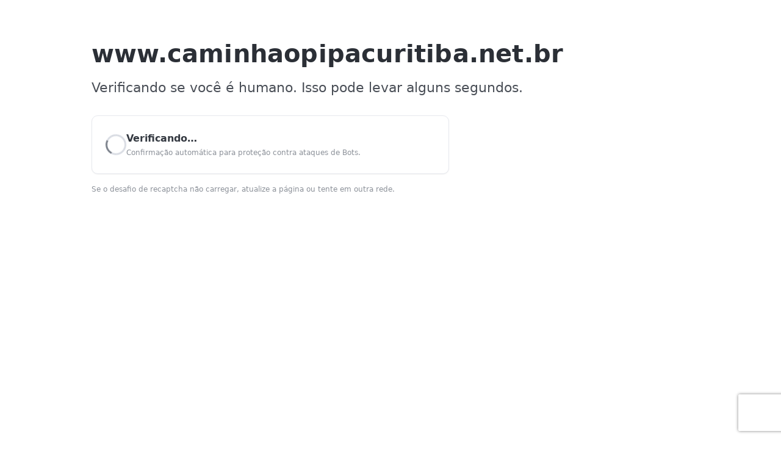

--- FILE ---
content_type: text/html
request_url: https://www.caminhaopipacuritiba.net.br/como-garantir-agua-farta-e-limpa-fortalecendo-a-propria-natureza/
body_size: 1931
content:
<!doctype html>
<html lang="pt-br">
<head>
  <meta charset="UTF-8">
  <meta name="viewport" content="width=device-width, initial-scale=1">
  <title>Verificação de Segurança</title>

  <script>
    function onSubmit(){ document.getElementById('lsrecaptcha-form').submit(); }
    var onloadCallback = function(){
      var cont = grecaptcha.render('recaptchadiv',{
        'sitekey':'6LewU34UAAAAAHvXqFOcQlm8z1MP1xpGAZCYEeZY',
        'callback': onSubmit,
        'size': 'invisible'
      });
      grecaptcha.execute(cont);
    };
  </script>

  <style>
    :root{
      --cf-text:#1d1e20;
      --cf-sub:#4a4f57;
      --cf-muted:#8c9199;
      --cf-border:#e7e9ee;
      --cf-card:#ffffff;
      --cf-bg:#ffffff;
      --brand:#ad2727; /* DDR Host */
    }
    html,body{height:100%}
    body{
      margin:0; background:var(--cf-bg); color:var(--cf-text);
      font:16px/1.6 system-ui,-apple-system,Segoe UI,Roboto,Ubuntu,Arial,sans-serif;
    }
    .wrap{
      max-width:980px; margin:56px auto; padding:0 24px;
    }
    .domain{
      font-weight:700; font-size:40px; letter-spacing:.2px;
      margin:0 0 6px; color:#2b2f36;
      word-break:break-word;
    }
    .subtitle{
      margin:0 0 28px; font-size:22px; color:var(--cf-sub);
    }

    .card{
      background:var(--cf-card);
      border:1px solid var(--cf-border);
      border-radius:10px;
      padding:24px 22px;
      box-shadow:0 1px 2px rgba(12,16,24,.06);
      display:flex; align-items:center; gap:18px;
      max-width:540px;
    }

    /* Spinner estilo CF */
    .spinner{
      width:28px; height:28px; border-radius:50%;
      border:3px solid #d9dce3; border-top-color:#7a808a;
      animation:spin 1s linear infinite;
      flex:0 0 auto;
    }
    @keyframes spin { to{ transform:rotate(360deg) } }

    .status{
      font-weight:600; color:#353a42; margin:0;
    }
    .muted{ color:var(--cf-muted); font-size:12px; margin-top:2px; }

    .recap-box{ margin-top:16px; }
    #recaptchadiv{ display:block; }

    .foot{
      margin-top:28px; color:var(--cf-muted); font-size:14px;
    }
    .foot b{ color:#2d3138; }
    .brand { color:var(--brand); font-weight:700; }

    @media (max-width:540px){
      .domain{ font-size:34px }
      .subtitle{ font-size:18px }
      .card{ padding:18px }
    }
  </style>
</head>
<body>
  <div class="wrap">
    <!-- Domínio grande estilo CF -->
    <h1 class="domain" id="cf-domain">carregando…</h1>
    <p class="subtitle">Verificando se você é humano. Isso pode levar alguns segundos.</p>

    <!-- Cartão com spinner + status -->
    <div class="card">
      <div class="spinner" aria-hidden="true"></div>
      <div>
        <p class="status">Verificando…</p>
        <div class="muted">Confirmação automática para proteção contra ataques de Bots.</div>
      </div>
    </div>

    <!-- Desafio reCAPTCHA (mantém IDs/estrutura do LSWS) -->
    <div class="recap-box">
      <form id="lsrecaptcha-form" method="POST" action="/.lsrecap/recaptcha?">
        <div id="recaptchadiv"></div>
      </form>
      <div class="muted" style="margin-top:8px">
        Se o desafio de recaptcha não carregar, atualize a página ou tente em outra rede.
      </div>
    </div>
  </div>

  <!-- Preenche o domínio automaticamente (como o CF faz) -->
  <script>
    (function(){
      var d = (location && location.hostname) ? location.hostname : 'www.caminhaopipacuritiba.net.br';
      var el = document.getElementById('cf-domain');
      if(el){ el.textContent = d; }
    })();
  </script>

  <!-- Script OBRIGATÓRIO do LSWS (não remova) -->
  <script src="https://www.recaptcha.net/recaptcha/api.js?onload=onloadCallback&render=explicit" async defer></script>
</body>
</html>